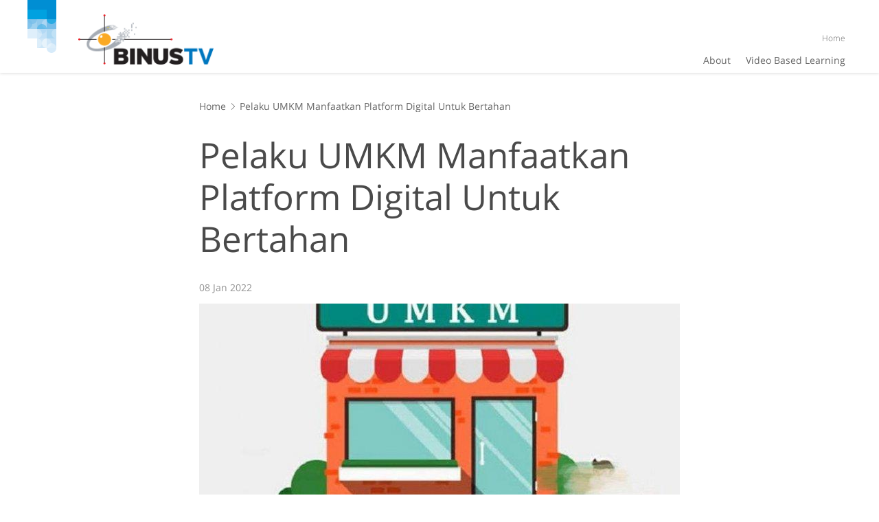

--- FILE ---
content_type: text/html; charset=UTF-8
request_url: https://www.binus.tv/virtual-lab/post/pelaku-umkm-manfaatkan-platform-digital-untuk-bertahan/
body_size: 76013
content:
<!DOCTYPE html>
<html>
	<head>
                        <meta name="viewport" content="width=device-width, initial-scale=1"/>
            <meta http-equiv="Content-Type" content="text/html;charset=utf-8" />
            <link rel="Shortcut Icon" href="https://www.binus.tv/wp-content/themes/microsite-2018-11-core/images/static/favicon.ico" type="image/x-icon" />
            <title>Pelaku UMKM  Manfaatkan Platform Digital Untuk Bertahan | Virtual Lab</title>

                    <script type='text/javascript' async>
                    /* <![CDATA[ */
                    var binus = {"wp_ajax":"https:\/\/www.binus.tv\/wp-admin\/admin-ajax.php?mbuilder_ajax=111199","wp_nonce":"3bb5348f8f","wp_is_mobile":false,"wp_rest_nonce":"a9168476ac","endpoint":"https:\/\/www.binus.tv\/virtual-lab\/wp-json\/binus\/v1","home_url":"https:\/\/www.binus.tv\/virtual-lab","theme_url":"https:\/\/www.binus.tv\/wp-content\/themes\/microsite-2021-55-virtual-lab","parent_url":"https:\/\/www.binus.tv\/wp-content\/themes\/microsite-2018-11-core","media_breakpoints":{"screen-xs":480,"screen-sm":780,"screen-md":1024,"screen-lg":1200},"viewcore":{"path":"https:\/\/www.binus.tv\/wp-content\/themes\/binus-2017-core"},"grunticon_svg":"https:\/\/www.binus.tv\/wp-content\/themes\/microsite-2018-11-core\/compiled\/microsite-2021-55-virtual-lab\/svg\/mbuilder-page\/post\/post\/icons.data.svg.css","grunticon_png":"https:\/\/www.binus.tv\/wp-content\/themes\/microsite-2018-11-core\/compiled\/microsite-2021-55-virtual-lab\/svg\/mbuilder-page\/post\/post\/icons.data.png.css","grunticon_fallback":"https:\/\/www.binus.tv\/wp-content\/themes\/microsite-2018-11-core\/compiled\/microsite-2021-55-virtual-lab\/svg\/mbuilder-page\/post\/post\/icons.fallback.css"}
                    /* ]]> */
                    </script><style>html,body,div,span,applet,object,iframe,h1,h2,h3,h4,h5,h6,p,blockquote,pre,a,abbr,acronym,address,big,cite,code,del,dfn,em,img,ins,kbd,q,s,samp,small,strike,strong,sub,sup,tt,var,b,u,i,center,dl,dt,dd,ol,ul,li,fieldset,form,label,legend,table,caption,tbody,tfoot,thead,tr,th,td,article,aside,canvas,details,embed,figure,figcaption,footer,header,hgroup,menu,nav,output,ruby,section,summary,time,mark,audio,video{margin:0;padding:0;border:0;font:inherit;font-size:100%;vertical-align:baseline}html{line-height:1}ol,ul{list-style:none}table{border-collapse:collapse;border-spacing:0}caption,th,td{text-align:left;font-weight:normal;vertical-align:middle}q,blockquote{quotes:none}q:before,q:after,blockquote:before,blockquote:after{content:"";content:none}a img{border:0}article,aside,details,figcaption,figure,footer,header,hgroup,main,menu,nav,section,summary{display:block}*{-webkit-box-sizing:border-box;-moz-box-sizing:border-box;box-sizing:border-box}*:before,*:after{-webkit-box-sizing:border-box;-moz-box-sizing:border-box;box-sizing:border-box}html{font-size:10px;-webkit-tap-highlight-color:rgba(0,0,0,0)}body{font-family:"Open Sans",Helvetica,Arial,sans-serif;font-size:14px;line-height:1.5;color:#666;background-color:#fff}input,button,select,textarea{font-family:inherit;font-size:inherit;line-height:inherit}a{color:#34aee2;text-decoration:none}a:hover,a:focus{color:#34aee2;text-decoration:none}a:focus{outline:5px auto -webkit-focus-ring-color;outline-offset:-2px}figure{margin:0}img{vertical-align:middle}.img-responsive{display:block;max-width:100%;height:auto}.img-rounded{border-radius:0}.img-thumbnail{padding:4px;line-height:1.5;background-color:#fff;border:1px solid #ddd;border-radius:0;-webkit-transition:all .2s ease-in-out;-o-transition:all .2s ease-in-out;transition:all .2s ease-in-out;display:inline-block;max-width:100%;height:auto}.img-circle{border-radius:50%}hr{margin-top:21px;margin-bottom:21px;border:0;border-top:1px solid #e5e5e5}.sr-only{position:absolute;width:1px;height:1px;padding:0;margin:-1px;overflow:hidden;clip:rect(0,0,0,0);border:0}.sr-only-focusable:active,.sr-only-focusable:focus{position:static;width:auto;height:auto;margin:0;overflow:visible;clip:auto}[role="button"]{cursor:pointer}.container{padding-right:0;padding-left:0;margin-right:auto;margin-left:auto}.container:before,.container:after{display:table;content:" "}.container:after{clear:both}@media(min-width:480px){.container{width:100%}}@media(min-width:780px){.container{width:100%}}@media(min-width:1200px){.container{width:1200px}}.container-fluid{padding-right:0;padding-left:0;margin-right:auto;margin-left:auto}.container-fluid:before,.container-fluid:after{display:table;content:" "}.container-fluid:after{clear:both}.row{margin-right:0;margin-left:0}.row:before,.row:after{display:table;content:" "}.row:after{clear:both}.row-no-gutters{margin-right:0;margin-left:0}.row-no-gutters [class*="col-"]{padding-right:0;padding-left:0}.col-xs-1,.col-sm-1,.col-md-1,.col-lg-1,.col-xs-2,.col-sm-2,.col-md-2,.col-lg-2,.col-xs-3,.col-sm-3,.col-md-3,.col-lg-3,.col-xs-4,.col-sm-4,.col-md-4,.col-lg-4,.col-xs-5,.col-sm-5,.col-md-5,.col-lg-5,.col-xs-6,.col-sm-6,.col-md-6,.col-lg-6,.col-xs-7,.col-sm-7,.col-md-7,.col-lg-7,.col-xs-8,.col-sm-8,.col-md-8,.col-lg-8,.col-xs-9,.col-sm-9,.col-md-9,.col-lg-9,.col-xs-10,.col-sm-10,.col-md-10,.col-lg-10,.col-xs-11,.col-sm-11,.col-md-11,.col-lg-11,.col-xs-12,.col-sm-12,.col-md-12,.col-lg-12{position:relative;min-height:1px;padding-right:0;padding-left:0}.col-xs-1,.col-xs-2,.col-xs-3,.col-xs-4,.col-xs-5,.col-xs-6,.col-xs-7,.col-xs-8,.col-xs-9,.col-xs-10,.col-xs-11,.col-xs-12{float:left}.col-xs-1{width:8.33333%}.col-xs-2{width:16.66667%}.col-xs-3{width:25%}.col-xs-4{width:33.33333%}.col-xs-5{width:41.66667%}.col-xs-6{width:50%}.col-xs-7{width:58.33333%}.col-xs-8{width:66.66667%}.col-xs-9{width:75%}.col-xs-10{width:83.33333%}.col-xs-11{width:91.66667%}.col-xs-12{width:100%}.col-xs-pull-0{right:auto}.col-xs-pull-1{right:8.33333%}.col-xs-pull-2{right:16.66667%}.col-xs-pull-3{right:25%}.col-xs-pull-4{right:33.33333%}.col-xs-pull-5{right:41.66667%}.col-xs-pull-6{right:50%}.col-xs-pull-7{right:58.33333%}.col-xs-pull-8{right:66.66667%}.col-xs-pull-9{right:75%}.col-xs-pull-10{right:83.33333%}.col-xs-pull-11{right:91.66667%}.col-xs-pull-12{right:100%}.col-xs-push-0{left:auto}.col-xs-push-1{left:8.33333%}.col-xs-push-2{left:16.66667%}.col-xs-push-3{left:25%}.col-xs-push-4{left:33.33333%}.col-xs-push-5{left:41.66667%}.col-xs-push-6{left:50%}.col-xs-push-7{left:58.33333%}.col-xs-push-8{left:66.66667%}.col-xs-push-9{left:75%}.col-xs-push-10{left:83.33333%}.col-xs-push-11{left:91.66667%}.col-xs-push-12{left:100%}.col-xs-offset-0{margin-left:0}.col-xs-offset-1{margin-left:8.33333%}.col-xs-offset-2{margin-left:16.66667%}.col-xs-offset-3{margin-left:25%}.col-xs-offset-4{margin-left:33.33333%}.col-xs-offset-5{margin-left:41.66667%}.col-xs-offset-6{margin-left:50%}.col-xs-offset-7{margin-left:58.33333%}.col-xs-offset-8{margin-left:66.66667%}.col-xs-offset-9{margin-left:75%}.col-xs-offset-10{margin-left:83.33333%}.col-xs-offset-11{margin-left:91.66667%}.col-xs-offset-12{margin-left:100%}@media(min-width:480px){.col-sm-1,.col-sm-2,.col-sm-3,.col-sm-4,.col-sm-5,.col-sm-6,.col-sm-7,.col-sm-8,.col-sm-9,.col-sm-10,.col-sm-11,.col-sm-12{float:left}.col-sm-1{width:8.33333%}.col-sm-2{width:16.66667%}.col-sm-3{width:25%}.col-sm-4{width:33.33333%}.col-sm-5{width:41.66667%}.col-sm-6{width:50%}.col-sm-7{width:58.33333%}.col-sm-8{width:66.66667%}.col-sm-9{width:75%}.col-sm-10{width:83.33333%}.col-sm-11{width:91.66667%}.col-sm-12{width:100%}.col-sm-pull-0{right:auto}.col-sm-pull-1{right:8.33333%}.col-sm-pull-2{right:16.66667%}.col-sm-pull-3{right:25%}.col-sm-pull-4{right:33.33333%}.col-sm-pull-5{right:41.66667%}.col-sm-pull-6{right:50%}.col-sm-pull-7{right:58.33333%}.col-sm-pull-8{right:66.66667%}.col-sm-pull-9{right:75%}.col-sm-pull-10{right:83.33333%}.col-sm-pull-11{right:91.66667%}.col-sm-pull-12{right:100%}.col-sm-push-0{left:auto}.col-sm-push-1{left:8.33333%}.col-sm-push-2{left:16.66667%}.col-sm-push-3{left:25%}.col-sm-push-4{left:33.33333%}.col-sm-push-5{left:41.66667%}.col-sm-push-6{left:50%}.col-sm-push-7{left:58.33333%}.col-sm-push-8{left:66.66667%}.col-sm-push-9{left:75%}.col-sm-push-10{left:83.33333%}.col-sm-push-11{left:91.66667%}.col-sm-push-12{left:100%}.col-sm-offset-0{margin-left:0}.col-sm-offset-1{margin-left:8.33333%}.col-sm-offset-2{margin-left:16.66667%}.col-sm-offset-3{margin-left:25%}.col-sm-offset-4{margin-left:33.33333%}.col-sm-offset-5{margin-left:41.66667%}.col-sm-offset-6{margin-left:50%}.col-sm-offset-7{margin-left:58.33333%}.col-sm-offset-8{margin-left:66.66667%}.col-sm-offset-9{margin-left:75%}.col-sm-offset-10{margin-left:83.33333%}.col-sm-offset-11{margin-left:91.66667%}.col-sm-offset-12{margin-left:100%}}@media(min-width:780px){.col-md-1,.col-md-2,.col-md-3,.col-md-4,.col-md-5,.col-md-6,.col-md-7,.col-md-8,.col-md-9,.col-md-10,.col-md-11,.col-md-12{float:left}.col-md-1{width:8.33333%}.col-md-2{width:16.66667%}.col-md-3{width:25%}.col-md-4{width:33.33333%}.col-md-5{width:41.66667%}.col-md-6{width:50%}.col-md-7{width:58.33333%}.col-md-8{width:66.66667%}.col-md-9{width:75%}.col-md-10{width:83.33333%}.col-md-11{width:91.66667%}.col-md-12{width:100%}.col-md-pull-0{right:auto}.col-md-pull-1{right:8.33333%}.col-md-pull-2{right:16.66667%}.col-md-pull-3{right:25%}.col-md-pull-4{right:33.33333%}.col-md-pull-5{right:41.66667%}.col-md-pull-6{right:50%}.col-md-pull-7{right:58.33333%}.col-md-pull-8{right:66.66667%}.col-md-pull-9{right:75%}.col-md-pull-10{right:83.33333%}.col-md-pull-11{right:91.66667%}.col-md-pull-12{right:100%}.col-md-push-0{left:auto}.col-md-push-1{left:8.33333%}.col-md-push-2{left:16.66667%}.col-md-push-3{left:25%}.col-md-push-4{left:33.33333%}.col-md-push-5{left:41.66667%}.col-md-push-6{left:50%}.col-md-push-7{left:58.33333%}.col-md-push-8{left:66.66667%}.col-md-push-9{left:75%}.col-md-push-10{left:83.33333%}.col-md-push-11{left:91.66667%}.col-md-push-12{left:100%}.col-md-offset-0{margin-left:0}.col-md-offset-1{margin-left:8.33333%}.col-md-offset-2{margin-left:16.66667%}.col-md-offset-3{margin-left:25%}.col-md-offset-4{margin-left:33.33333%}.col-md-offset-5{margin-left:41.66667%}.col-md-offset-6{margin-left:50%}.col-md-offset-7{margin-left:58.33333%}.col-md-offset-8{margin-left:66.66667%}.col-md-offset-9{margin-left:75%}.col-md-offset-10{margin-left:83.33333%}.col-md-offset-11{margin-left:91.66667%}.col-md-offset-12{margin-left:100%}}@media(min-width:1200px){.col-lg-1,.col-lg-2,.col-lg-3,.col-lg-4,.col-lg-5,.col-lg-6,.col-lg-7,.col-lg-8,.col-lg-9,.col-lg-10,.col-lg-11,.col-lg-12{float:left}.col-lg-1{width:8.33333%}.col-lg-2{width:16.66667%}.col-lg-3{width:25%}.col-lg-4{width:33.33333%}.col-lg-5{width:41.66667%}.col-lg-6{width:50%}.col-lg-7{width:58.33333%}.col-lg-8{width:66.66667%}.col-lg-9{width:75%}.col-lg-10{width:83.33333%}.col-lg-11{width:91.66667%}.col-lg-12{width:100%}.col-lg-pull-0{right:auto}.col-lg-pull-1{right:8.33333%}.col-lg-pull-2{right:16.66667%}.col-lg-pull-3{right:25%}.col-lg-pull-4{right:33.33333%}.col-lg-pull-5{right:41.66667%}.col-lg-pull-6{right:50%}.col-lg-pull-7{right:58.33333%}.col-lg-pull-8{right:66.66667%}.col-lg-pull-9{right:75%}.col-lg-pull-10{right:83.33333%}.col-lg-pull-11{right:91.66667%}.col-lg-pull-12{right:100%}.col-lg-push-0{left:auto}.col-lg-push-1{left:8.33333%}.col-lg-push-2{left:16.66667%}.col-lg-push-3{left:25%}.col-lg-push-4{left:33.33333%}.col-lg-push-5{left:41.66667%}.col-lg-push-6{left:50%}.col-lg-push-7{left:58.33333%}.col-lg-push-8{left:66.66667%}.col-lg-push-9{left:75%}.col-lg-push-10{left:83.33333%}.col-lg-push-11{left:91.66667%}.col-lg-push-12{left:100%}.col-lg-offset-0{margin-left:0}.col-lg-offset-1{margin-left:8.33333%}.col-lg-offset-2{margin-left:16.66667%}.col-lg-offset-3{margin-left:25%}.col-lg-offset-4{margin-left:33.33333%}.col-lg-offset-5{margin-left:41.66667%}.col-lg-offset-6{margin-left:50%}.col-lg-offset-7{margin-left:58.33333%}.col-lg-offset-8{margin-left:66.66667%}.col-lg-offset-9{margin-left:75%}.col-lg-offset-10{margin-left:83.33333%}.col-lg-offset-11{margin-left:91.66667%}.col-lg-offset-12{margin-left:100%}}.clearfix:before,.clearfix:after{display:table;content:" "}.clearfix:after{clear:both}.center-block{display:block;margin-right:auto;margin-left:auto}.pull-right{float:right !important}.pull-left{float:left !important}.hide{display:none !important}.show{display:block !important}.invisible{visibility:hidden}.text-hide{font:0/0 a;color:transparent;text-shadow:none;background-color:transparent;border:0}.hidden{display:none !important}.affix{position:fixed}html{font-size:14px}@media(min-width:1200px){html{font-size:16px}}a{text-decoration:none}a:hover{text-decoration:none}a:active{text-decoration:none}a:visited{text-decoration:none}a:focus{text-decoration:none;outline:0}*:focus{outline:0}abbr[title]{text-decoration:none}ul,ol{margin-top:0;margin-bottom:0}p{margin-bottom:0}.svg{max-width:100%;max-height:100%;display:inline-block;background-repeat:no-repeat}.svg svg{display:block;max-width:100%;max-height:100%}.brand-background{background:#34aee2}.brand-color{color:#34aee2}.brand-border{border-color:#34aee2}.meta-text{font-size:12px;line-height:1em;color:#919191;display:block}.meta-text.multi-line{line-height:1.5em}.the-640{width:640px;max-width:100%;margin-left:auto;margin-right:auto}.error-message{color:#ee3430;font-size:12px;font-weight:600}.empty-data{text-transform:uppercase;font-size:14px;line-height:16px;color:#666;font-weight:600;text-align:center}.empty-data.height{padding:50px 0;max-height:100%}body{font-size:14px}@media(min-width:0){body{font-size:14px}}@media(min-width:1200px){body{font-size:16px}}.element-block{width:100%;max-width:420px;margin-top:0;margin-left:auto;margin-right:auto}@media(min-width:780px){.element-block{max-width:none;margin-left:0;margin-right:0}}.table-layout{display:table;table-layout:auto;width:100%}.table-layout.fixed{table-layout:fixed}.table-layout.full-height{height:100%}.table-layout .table-cell{display:table-cell;vertical-align:top}.table-layout .table-cell.auto-width{width:1%;white-space:nowrap}.table-layout .table-cell.valign-middle{vertical-align:middle}.table-layout .table-cell.valign-bottom{vertical-align:bottom}.table-layout .table-row{display:table-row}@media(min-width:480px){.equal-column.-sm{display:flex;flex-wrap:wrap}.equal-column.-sm>.equal-item{float:none}}@media(min-width:780px){.equal-column.-md{display:flex;flex-wrap:wrap}.equal-column.-md>.equal-item{float:none}}@media(min-width:1200px){.equal-column.-lg{display:flex;flex-wrap:wrap}.equal-column.-lg>.equal-item{float:none}}.focus-area{width:640px;max-width:100%;margin-left:auto;margin-right:auto}@media(min-width:480px) and (max-width:779.98px){.col-sm-mobile-width{max-width:480px;width:100%}}.box-25{width:25px;height:25px}.box-50{width:50px;height:50px}.box-100{width:100px;height:100px}.box-120{width:120px;height:120px}.box-150{width:150px;height:150px}.box-200{width:200px;height:200px}.width-640{max-width:640px}.width-700{max-width:700px}.mhp-container{border-top:solid 1px #c9c9c9}.overlay-layout{display:block;position:absolute;top:0;left:0;right:0;bottom:0;z-index:1;width:100%;height:100%;overflow:auto}.overlay-layout.-remove-scroll{overflow:hidden}.deffer-delay.load-image,.deffer.load-image{background-size:16px 11px !important;background-position:center !important;background-repeat:no-repeat !important;background-attachment:initial !important;background-attachment:initial !important}.deffer-delay.broken-image,.deffer.broken-image{background-size:16px 11px !important;background-position:center !important;background-repeat:no-repeat !important;background-attachment:initial !important;background-attachment:initial !important}img.deffer-delay.load-image{width:auto !important}img.deffer.load-image{width:auto !important}.image-box{overflow:hidden;position:relative;display:block;background:#f9f9f9}.image-box.brand-background{background:#34aee2}.image-box.guard-height>img{max-height:100%;max-width:none;width:auto}.image-box.guard-height>picture img{max-height:100%;max-width:none;width:auto}.image-box.guard-height>.img{max-height:100%;max-width:none;width:auto}.image-box.boxed>img{max-height:100%;max-width:100%;height:auto;width:auto}.image-box.boxed>picture img{max-height:100%;max-width:100%;height:auto;width:auto}.image-box.boxed>.img{max-height:100%;max-width:100%;height:auto;width:auto}.image-box:before{display:block;content:" ";padding-top:44.58333%}.image-box.square:before{padding-top:100%}.image-box>img{position:absolute;display:block;left:50%;top:50%;-webkit-transform:translate(-50%,-50%);-ms-transform:translate(-50%,-50%);-o-transform:translate(-50%,-50%);transform:translate(-50%,-50%);max-width:100%;height:auto}.image-box>.img{position:absolute;display:block;left:50%;top:50%;-webkit-transform:translate(-50%,-50%);-ms-transform:translate(-50%,-50%);-o-transform:translate(-50%,-50%);transform:translate(-50%,-50%);max-width:100%;height:auto}.image-box>picture{position:absolute;left:0;right:0;top:0;bottom:0}.image-box>picture img{position:absolute;display:block;left:50%;top:50%;-webkit-transform:translate(-50%,-50%);-ms-transform:translate(-50%,-50%);-o-transform:translate(-50%,-50%);transform:translate(-50%,-50%);max-width:100%;height:auto}.image-box .default-image-wrapper{position:absolute;left:0;right:0;top:0;bottom:0}.image-box.cover>img{width:100%;height:100%;top:0;left:0;-webkit-transform:translate(0,0);-ms-transform:translate(0,0);-o-transform:translate(0,0);transform:translate(0,0);object-fit:cover}.image-box.cover>picture img{width:100%;height:100%;top:0;left:0;-webkit-transform:translate(0,0);-ms-transform:translate(0,0);-o-transform:translate(0,0);transform:translate(0,0);object-fit:cover}.image-box.cover>.img{width:100%;height:100%;top:0;left:0;-webkit-transform:translate(0,0);-ms-transform:translate(0,0);-o-transform:translate(0,0);transform:translate(0,0);object-fit:cover}.image-box.contain>img{width:100%;height:100%;top:0;left:0;-webkit-transform:translate(0,0);-ms-transform:translate(0,0);-o-transform:translate(0,0);transform:translate(0,0);object-fit:contain}.image-box.contain>picture img{width:100%;height:100%;top:0;left:0;-webkit-transform:translate(0,0);-ms-transform:translate(0,0);-o-transform:translate(0,0);transform:translate(0,0);object-fit:contain}.image-box.contain>.img{width:100%;height:100%;top:0;left:0;-webkit-transform:translate(0,0);-ms-transform:translate(0,0);-o-transform:translate(0,0);transform:translate(0,0);object-fit:contain}.box-load .load{background:#f9f9f9}.bg-gray{background-color:#444244}.bg-gray-light{background-color:#e5e5e5}.bg-gray-lighter{background-color:#f2f2f2}.bg-black{background-color:#202020}.brand-background{background:#34aee2}.color-green{color:#11bd74 !important}.color-red{color:#ee3430 !important}.color-orange{color:#e48118 !important}.color-white{color:#fff !important}.brand-color{color:#34aee2 !important}.border-green{border-color:#11bd74}.border-red{border-color:#ee3430}.border-orange{border-color:#e48118}.border-white{border-color:#fff}.brand-border{border-color:#34aee2}.stroke-white{stroke:#fff}.fill-white{fill:#fff}.text-centering{text-align:center}.text-right{text-align:right}.text-left{text-align:left}.block-centering{margin-left:auto;margin-right:auto}body{padding-top:40px}body.menu-floating #binus-header-wrapper{position:fixed;left:0;right:0;top:40px;height:70px;line-height:70px;margin-bottom:0;border-bottom:solid 1px #c9c9c9;box-shadow:0 1px 2px #d8d8d8}body.menu-floating #binus-header-wrapper #binus-header{align-items:flex-end}body.menu-floating #binus-header-wrapper #binus-ribbon{display:none}body.menu-floating #binus-header-wrapper #web-logo-wrapper{display:none}body.menu-floating #binus-header-wrapper #binus-tagline{display:none}body.menu-floating #binus-header-wrapper #web-float-title{overflow:hidden;display:-webkit-box;text-overflow:ellipsis;-webkit-line-clamp:2;-webkit-box-orient:vertical;margin:0 0 auto 0}body.menu-floating.scrolling #header-top-navigation{top:-40px}body.menu-floating.scrolling #binus-header-wrapper{top:0}body.menu-floating.gone-down #header-top-navigation{top:-40px}body.menu-floating.gone-down #binus-header-wrapper{top:0}body.menu-floating.gone-up #header-top-navigation{top:0}body.menu-floating.gone-up #binus-header-wrapper{top:40px}body.header-top-navigation-disable{padding-top:0}body.header-top-navigation-disable.menu-floating #binus-header-wrapper{top:0}body.header-top-navigation-disable.menu-floating.scrolling #header-top-navigation{top:0}body.header-top-navigation-disable.menu-floating.scrolling #binus-header-wrapper{top:0}body.header-top-navigation-disable.menu-floating.gone-down #header-top-navigation{top:0}body.header-top-navigation-disable.menu-floating.gone-down #binus-header-wrapper{top:0}body.header-top-navigation-disable.menu-floating.gone-up #header-top-navigation{top:0}body.header-top-navigation-disable.menu-floating.gone-up #binus-header-wrapper{top:0}body.admin-bar #header-top-navigation{top:40px}body.content-only{padding-top:0}@media(max-width:779.98px){body.menu-opened #header-top-navigation{top:0 !important}body.menu-opened #binus-header-wrapper{top:40px !important}body.header-top-navigation-disable.menu-opened #binus-header-wrapper{top:0 !important}}@media(min-width:780px){body.menu-floating #binus-header-wrapper{border:0;height:74px;line-height:1em}body.menu-floating #binus-header-wrapper #binus-header{height:73px}body.menu-floating #binus-header-wrapper #web-float-title{overflow:hidden;display:-webkit-box;text-overflow:ellipsis;-webkit-line-clamp:2;-webkit-box-orient:vertical;width:30%;max-width:265px;padding:0 0 0 18px;margin:0 5px 0 0;line-height:1.2em;height:40px;line-height:40px;background:#fff;overflow:hidden;display:-webkit-box;text-overflow:ellipsis;-webkit-line-clamp:1;-webkit-box-orient:vertical}body.menu-floating #binus-header-wrapper #binus-tagline{display:block;width:100%;position:static;margin:0;padding:0;text-align:left}body.menu-floating #binus-header-wrapper #binus-ribbon{display:none;position:absolute;left:0;top:0;z-index:1031}body.menu-floating #binus-header-wrapper #web-logo-wrapper{display:none}body.admin-bar #header-top-navigation{top:32px}}body.fancybox-active.menu-floating.gone-up .fullpop.fancybox-is-open{top:110px}body.fancybox-active.menu-floating .fullpop.fancybox-is-open{top:70px}body.fancybox-active.menu-floating.header-top-navigation-disable.gone-up .fullpop.fancybox-is-open{top:70px}body.fancybox-active.menu-floating.header-top-navigation-disable .fullpop.fancybox-is-open{top:70px}body.fancybox-active .fullpop.fancybox-is-open{top:151px}body.fancybox-active.header-top-navigation-disable .fullpop.fancybox-is-open{top:111px}@media(min-width:780px){body.fancybox-active.menu-floating.gone-up .fullpop.fancybox-is-open{top:114px}body.fancybox-active.menu-floating .fullpop.fancybox-is-open{top:74px}body.fancybox-active.menu-floating.header-top-navigation-disable.gone-up .fullpop.fancybox-is-open{top:74px}body.fancybox-active.menu-floating.header-top-navigation-disable .fullpop.fancybox-is-open{top:74px}body.fancybox-active .fullpop.fancybox-is-open{top:146px}body.fancybox-active.header-top-navigation-disable .fullpop.fancybox-is-open{top:106px}}#binus-anniversary-logo{width:30px;position:absolute;right:5px;top:10px;background:#fff;display:block !important}#binus-campus-location{height:30px;position:relative;padding-left:65px;padding-right:35px;margin:0 auto;background:#e5e5e5;text-transform:uppercase;position:absolute;right:5px;top:10px}#binus-campus-location:after{content:" ";display:block;position:absolute;right:30px;top:0;background:#fff;width:35px;bottom:0}#binus-campus-location .the-label{font-weight:800;font-size:14px;display:block;position:absolute;top:0;left:0;width:85px;height:30px;padding:10px 0;line-height:10px;background:#fff}#binus-campus-location #the-campuses{overflow:hidden;*zoom:1;position:relative;z-index:2;margin:0}#binus-campus-location #the-campuses .the-campus{font-size:10px;float:left;height:30px;color:#666;border:solid 1px transparent;padding:10px 0;background:#e5e5e5}#binus-campus-location #the-campuses .the-campus.active{background:#e48118;color:#fff}#binus-campus-location #the-campuses .the-campus:last-child{border-radius:0 20px 20px 0}#binus-campus-location #the-campuses .the-campus:last-child a{border-right:0}#binus-campus-location #the-campuses .the-campus:first-child{border-radius:20px}#binus-campus-location #the-campuses .the-campus:first-child a{border-right:0}#binus-campus-location #the-campuses .the-campus a{color:inherit;display:block;border-right:solid 1px #c9c9c9;line-height:10px;height:10px;width:110px;text-align:center}@media(min-width:780px){#binus-campus-location{display:block !important}}#campus-location-mobile{display:none}#campus-location-mobile .the-campus a{color:#666;padding:12px 0 12px 16px;display:block;font-size:16px;line-height:1em}@media(max-width:779.98px){#campus-location-mobile{display:block !important}}body.menu-floating #binus-campus-location{display:none !important}body.menu-floating #binus-anniversary-logo{display:none !important}#header-top-navigation #web-search-button{overflow:hidden;width:42px;-webkit-transition:width .3s;-moz-transition:width .3s;-o-transition:width .3s;transition:width .3s}#header-top-navigation #web-search-button .the-form{padding:5px 0}#header-top-navigation #web-search-button .the-close-search{position:absolute;right:0;top:0;bottom:0;display:block;width:30px;line-height:30px;display:none;cursor:pointer;text-align:center}#header-top-navigation #web-search-button .the-close-search:hover svg path{fill:#e48118}#header-top-navigation #web-search-button .the-close-search .svg{width:12px;height:12px}#header-top-navigation #web-search-button .the-close-search .svg path{fill:#333}#header-top-navigation #web-search-button .the-field{height:30px;width:100%;border:0;font-size:12px;padding:0 10px;padding-right:35px}#header-top-navigation #web-search-button .the-submit{height:1px;width:1px;visibility:hidden;border:0;background:0;position:absolute;right:0;bottom:0}#header-top-navigation #web-search-button.open{width:200px;padding:0}#header-top-navigation #web-search-button.open .menu-link{display:none}#header-top-navigation #web-search-button.open .the-close-search{display:block}#header-top-navigation #web-search-button .gsc-search-box{margin:0}#header-top-navigation #web-search-button .gsc-search-box .gsc-input{padding-right:0;font-size:12px}#header-top-navigation #web-search-button .gsc-search-box .gsc-input::-webkit-input-placeholder{font-size:13px;color:#5e5e5e}#header-top-navigation #web-search-button .gsc-search-box .gsc-input::-moz-placeholder{font-size:13px;color:#5e5e5e}#header-top-navigation #web-search-button .gsc-search-box .gsc-input-box{padding-right:5px}#header-top-navigation #web-search-button .gsc-search-box .gsib_b{display:none}#header-top-navigation #web-search-button .gsc-search-box .gsc-search-button{display:none}#header-top-navigation #web-search-button .gsc-search-box .gsc-clear-button{display:none}body .gsc-completion-container{font-family:"Open Sans";font-size:14px}body .gsc-completion-container tr:last-child .gssb_a{border-top:0}body .gsc-completion-container .gssb_a{border-top:solid 1px #c9c9c9;margin:0 9px;cursor:pointer}body .gsc-completion-container .gsq_a{padding:5px}@media(max-width:1199.98px){body.gone-down .gssb_c{display:none}body .gssb_c{top:40px !important;right:0 !important;left:auto !important;position:fixed !important;width:320px !important}}#header-top-navigation{background:#333;height:40px;color:#fff;text-align:right;position:fixed;z-index:1031;top:0;left:0;right:0;-webkit-transition:top .3s;-moz-transition:top .3s;-o-transition:top .3s;transition:top .3s}#header-top-navigation ul{margin:0}#header-top-navigation .top-navigation-part{float:right;display:none}#header-top-navigation #web-action{display:block}#header-top-navigation .svgcon-search svg path{fill:#fff}#header-top-navigation .menu-item{height:40px;vertical-align:middle;display:inline-block;position:relative;padding:0 12px}#header-top-navigation .menu-item.has-child{padding-right:24px}#header-top-navigation .menu-item.expand .menu-link{border-color:#e48118}#header-top-navigation .menu-item.expand .sub-menu{display:block}#header-top-navigation .menu-item .menu-link{padding:0;display:block;font-size:12px;color:inherit;line-height:40px;height:40px;border-bottom:solid 5px #333}#header-top-navigation .menu-item .child-arrow{position:absolute;top:0;right:0;width:24px;display:block;line-height:45px;height:40px;text-align:center}#header-top-navigation .menu-item .child-arrow:hover:before{border-top-color:#e48118}#header-top-navigation .menu-item .child-arrow:before{content:" ";display:inline-block;width:4px;height:4px;border:solid 4px transparent;border-top-color:#fff;margin:0 auto}#header-top-navigation .menu-item .svg{display:inline-block;height:16px;width:16px;vertical-align:text-bottom;margin-right:2px}#header-top-navigation .sub-menu{display:none;position:absolute;left:13px;top:100%;background:#4d4d4d;width:auto}#header-top-navigation .sub-menu .menu-item{display:block;min-width:150px;padding:0;height:auto}#header-top-navigation .sub-menu .menu-item .menu-link{line-height:1.3em;text-align:left;padding:8px;height:auto;border:0}@media(min-width:780px){#header-top-navigation .top-navigation-part{display:block}}#binus-header-wrapper{position:static;top:0;z-index:1030;background:#fff;box-shadow:0 0 5px 0 rgba(0,0,0,0.2);-webkit-transition:top .3s;-moz-transition:top .3s;-o-transition:top .3s;transition:top .3s;height:111px}#binus-header-wrapper #binus-header{position:relative;padding:0 15px;display:flex;height:93px;align-items:baseline}#binus-header-wrapper #binus-ribbon{position:relative;float:left}#binus-header-wrapper #binus-ribbon .the-ribbon{width:53px;height:93px}#binus-header-wrapper #web-logo-wrapper{padding:21px 0 0 0;max-width:100%;max-height:100%;float:left}#binus-header-wrapper #web-logo-wrapper #web-logo{display:block}#binus-header-wrapper #web-logo-wrapper #web-logo img{display:block;height:73px;max-width:210px}#binus-header-wrapper #web-float-title{display:none;color:#34aee2;font-size:14px;line-height:18px;padding:18px 40px 0 10px;text-transform:uppercase;font-weight:800;width:300px}@media(min-width:480px){#binus-header-wrapper #web-logo-wrapper #web-logo img{max-width:none}}@media(min-width:780px){#binus-header-wrapper{position:relative;height:106px}#binus-header-wrapper #binus-header{padding-left:0;padding-right:0}#binus-header-wrapper #web-logo-wrapper{max-width:none;height:auto;padding-left:21px}}body.menu-floating #binus-header-wrapper #web-top-menu{position:static}body.menu-floating #binus-header-wrapper #web-top-menu #web-mobile-toggle{position:absolute;right:10px;top:28px}body.menu-floating.menu-opened #binus-header-wrapper #web-top-menu #web-mobile-toggle{top:15px !important}body.menu-opened{overflow:hidden}body.menu-opened #binus-header-wrapper #web-top-menu #web-mobile-toggle{top:55px !important}body.header-top-navigation-disable.menu-opened #binus-header-wrapper #web-top-menu #web-mobile-toggle{top:15px !important}body.header-top-navigation-disable #web-top-menu .the-web-menu{top:0}@media(min-width:480px){body.menu-opened{overflow:unset}}@media(min-width:780px){body.menu-floating.gone-down #web-top-menu .the-web-menu.expand,body.menu-floating.scrolling #web-top-menu .the-web-menu.expand{top:0 !important}}#web-top-menu #web-mobile-toggle{position:absolute;right:8px;bottom:0}#web-top-menu ul{margin:0}#web-top-menu .menu{overflow:auto}#web-top-menu .the-web-menu{position:fixed;right:-105%;left:auto;width:100%;top:41px;bottom:0;z-index:1032;background:#f6f6f6;-webkit-transition:right .3s;-moz-transition:right .3s;-o-transition:right .3s;transition:right .3s;-webkit-transition:top .3s;-moz-transition:top .3s;-o-transition:top .3s;transition:top .3s;box-shadow:1px 1px 10px #333;padding-top:43px;display:none;overflow:auto}#web-top-menu .the-web-menu.real{display:block;padding-bottom:200px}#web-top-menu .the-web-menu.real .sub-menu{padding-bottom:200px}#web-top-menu .the-web-menu.expand{right:0}#web-top-menu .the-web-menu.child-expanded{overflow:unset}#web-top-menu .the-web-menu .parent-pointer{width:40px;height:40px;line-height:40px;display:block;text-align:center;color:#7c7c7c;cursor:pointer;position:relative}#web-top-menu .the-web-menu .parent-pointer:before{content:" ";height:20px;width:20px;border:solid 10px transparent;border-left-color:#7c7c7c;display:block;position:absolute;top:10px;left:15px}#web-top-menu .the-web-menu .parent-pointer:after{content:" ";height:20px;width:20px;border:solid 10px transparent;border-left-color:#f6f6f6;display:block;position:absolute;top:10px;left:14px}#web-top-menu .the-web-menu .menu-item .wrapper-menu{position:relative;padding-right:44px;display:block}#web-top-menu .the-web-menu .menu-item .menu-link{display:block;width:100%;padding:12px 0 12px 16px;color:#4d4d4d;font-size:16px;line-height:20px;text-decoration:none !important;font-weight:400;color:#4d4d4d}#web-top-menu .the-web-menu .menu-item .menu-link>.svg{height:14px;width:14px;display:inline-block;vertical-align:middle}#web-top-menu .the-web-menu .menu-item .parent-pointer{position:absolute;right:0;top:0}#web-top-menu .the-web-menu .sub-menu{position:relative;background:#f6f6f6;display:none;height:100%;z-index:1030}#web-top-menu .the-web-menu .sub-menu .menu-item .menu-link{font-weight:600}#web-top-menu .the-web-menu .menu-item.expand{position:absolute;left:0;right:0;bottom:0;top:0;overflow:auto;padding-top:43px;z-index:1030}#web-top-menu .the-web-menu .menu-item.expand>.sub-menu{display:block;overflow:auto}#web-top-menu .the-web-menu .menu-item.expand>.wrapper-menu{position:absolute;left:0;right:0;top:0;padding:0 0 0 40px;background:#fff}#web-top-menu .the-web-menu .menu-item.expand>.wrapper-menu:before{content:" ";display:block;position:absolute;left:0;right:0;border-bottom:solid 1px #e6e6e6;bottom:1px}#web-top-menu .the-web-menu .menu-item.expand>.wrapper-menu .menu-link{padding:0;font-weight:800;height:43px;line-height:43px;overflow:hidden;display:-webkit-box;text-overflow:ellipsis;-webkit-line-clamp:1;-webkit-box-orient:vertical}#web-top-menu .the-web-menu .menu-item.expand>.wrapper-menu .parent-pointer{left:0;right:auto;line-height:43px;-webkit-transform:scale(-1,-1);-moz-transform:scale(-1,-1);-ms-transform:scale(-1,-1);-o-transform:scale(-1,-1);transform:scale(-1,-1)}#web-top-menu .the-web-menu .menu-item.expand>.wrapper-menu .parent-pointer:after{border-left-color:#fff}#web-top-menu.expand #web-mobile-toggle{position:fixed;right:2px;top:15px;color:#7c7c7c}#web-top-menu.expand #web-mobile-toggle .the-cross{display:block}#web-top-menu.expand #web-mobile-toggle .the-burger{display:none}#web-top-menu.expand #top-site-menu{right:0}#web-top-menu #web-mobile-toggle{width:24px;height:16px;text-align:center;line-height:16px;display:block;color:#333;margin:0 0 0 auto;z-index:1033;-webkit-transition:position .3s;-moz-transition:position .3s;-o-transition:position .3s;transition:position .3s}#web-top-menu #web-mobile-toggle .the-cross{display:none}#web-top-menu .the-menu-close{width:24px;height:16px;text-align:center;line-height:16px;display:block;position:absolute;top:12px;right:6px;color:#333;cursor:pointer}#web-top-menu #more-menu-toggler{display:none}#web-top-menu #more-menu-toggler .more-menu-burger{width:18px;height:12px}#web-top-menu #small-top-navigation{border-top:solid 1px #e6e6e6}#web-top-menu #small-top-navigation .parent-pointer{display:none}#web-top-menu #small-top-navigation .menu-item .menu-link{font-weight:400}#web-top-menu #top-site-menu{position:fixed;bottom:0;background:#333;right:-105%;width:100%;height:200px;z-index:1030;color:#fff;-webkit-transition:right .3s;-moz-transition:right .3s;-o-transition:right .3s;transition:right .3s;overflow:auto}#web-top-menu #top-site-menu .menu-item.has-child>.menu-link .parent-pointer{display:block}#web-top-menu #top-site-menu .menu-item.expand>.menu-link{position:absolute;top:0;left:0;right:0;background:#333;padding-right:16px;padding-left:40px}#web-top-menu #top-site-menu .menu-item.expand>.menu-link .parent-pointer{left:0;-webkit-transform:scale(-1,-1);-moz-transform:scale(-1,-1);-ms-transform:scale(-1,-1);-o-transform:scale(-1,-1);transform:scale(-1,-1);line-height:43px}#web-top-menu #top-site-menu .menu-item .menu-link{font-weight:400;color:inherit;font-size:14px;position:relative}#web-top-menu #top-site-menu .parent-pointer{display:none;color:inherit}#web-top-menu #top-site-menu .sub-menu{padding-bottom:0;background:#404040}@media(min-width:480px){#web-top-menu .the-web-menu{width:320px}#web-top-menu #top-site-menu{width:320px}}@media(min-width:780px){#web-top-menu{height:auto;position:static;margin:0 0 0 auto;width:100%}#web-top-menu .menu-top-navigation-container{height:32px}#web-top-menu .menu-top-navigation-container .menu{height:32px;overflow:hidden}#web-top-menu .the-web-menu{display:block}#web-top-menu .the-web-menu.real{position:relative;left:auto;right:auto;top:auto;bottom:auto;background:0;width:100%;box-shadow:0 0 0 #fff;padding-top:0;text-align:right;padding-bottom:0;overflow:unset;display:block}#web-top-menu .the-web-menu.real.accomodate-more{padding-right:84px}#web-top-menu .the-web-menu.real.main-menu-calculated .menu-item.main-menu-item{visibility:visible}#web-top-menu .the-web-menu.real .parent-pointer{line-height:32px !important;height:32px !important}#web-top-menu .the-web-menu.real .menu-item{display:inline-block}#web-top-menu .the-web-menu.real .menu-item .wrapper-menu{padding:0 9px}#web-top-menu .the-web-menu.real .menu-item .menu-link{height:auto;line-height:1.3em;padding:0;font-size:14px;color:#666}#web-top-menu .the-web-menu.real .menu-item a.menu-link:hover{color:#e48118 !important}#web-top-menu .the-web-menu.real .menu-item .parent-pointer{width:18px;text-align:center}#web-top-menu .the-web-menu.real .menu-item .parent-pointer:hover:before{border-top-color:#34aee2}#web-top-menu .the-web-menu.real .menu-item .parent-pointer:before{content:" ";display:inline-block;width:4px;height:4px;border:solid 4px transparent;border-top-color:#666;margin:0 auto;position:static}#web-top-menu .the-web-menu.real .menu-item .parent-pointer:after{display:none}#web-top-menu .the-web-menu.real .menu-item.main-menu-item.menu-item-has-children>.wrapper-menu{padding-right:18px !important}#web-top-menu .the-web-menu.real .menu-item.main-menu-item>.wrapper-menu{padding:0 9px !important}#web-top-menu .the-web-menu.real .menu-item.main-menu-item>.wrapper-menu .menu-link{height:32px !important;line-height:32px !important}#web-top-menu .the-web-menu.real .sub-menu{text-align:left;background:#fff;padding-bottom:0;height:auto}#web-top-menu .the-web-menu.real .sub-menu .menu-item{display:block}#web-top-menu .the-web-menu.real .sub-menu .parent-pointer{display:none}#web-top-menu .the-web-menu.real .menu-item.expand{position:static;padding-top:0;z-index:1030;overflow:unset}#web-top-menu .the-web-menu.real .menu-item.expand>.wrapper-menu{position:relative;top:auto;bottom:auto;left:auto;right:auto}#web-top-menu .the-web-menu.real .menu-item.expand>.wrapper-menu:before{display:none}#web-top-menu .the-web-menu.real .menu-item.expand>.wrapper-menu .menu-link{display:block;height:auto;overflow:unset}#web-top-menu .the-web-menu.real .menu-item.expand>.wrapper-menu .parent-pointer{right:0;left:auto}#web-top-menu .the-web-menu.real .menu-item.expand .sub-menu.menu-depth-1{position:absolute;top:33px;left:0;right:0;height:auto;overflow:visible;display:flex !important}#web-top-menu .the-web-menu.real .menu-item.expand .sub-menu{display:block}#web-top-menu .the-web-menu.real .sub-menu.menu-depth-1{padding:18px 0 0;flex-wrap:wrap;overflow:auto !important;box-shadow:0 1px 2px #c9c9c9}#web-top-menu .the-web-menu.real .sub-menu.menu-depth-1:before{position:absolute;left:0;right:0;top:0;content:" ";display:block;height:1px;box-shadow:0 1px 2px #c9c9c9}#web-top-menu .the-web-menu.real .sub-menu.menu-depth-1.vertical-submenu{width:200px;padding:0}#web-top-menu .the-web-menu.real .sub-menu.menu-depth-1.vertical-submenu .menu-item{width:100%;padding:10px 0 !important}#web-top-menu .the-web-menu.real .sub-menu.menu-depth-1.vertical-submenu .menu-item:before{display:block !important;top:0}#web-top-menu .the-web-menu.real .sub-menu.menu-depth-1.vertical-submenu .menu-item:first-child:before{display:none !important}#web-top-menu .the-web-menu.real .sub-menu.menu-depth-1.vertical-submenu .menu-item.order-1:before{display:none !important}#web-top-menu .the-web-menu.real .sub-menu.menu-depth-1.vertical-submenu .menu-item>.wrapper-menu .menu-link{font-size:14px;font-weight:600}#web-top-menu .the-web-menu.real .sub-menu.menu-depth-1>.menu-item{width:20%;padding:32px 0 22px;position:relative}#web-top-menu .the-web-menu.real .sub-menu.menu-depth-1>.menu-item:before{position:absolute;left:9px;right:9px;top:-20px;content:" ";display:block;border-top:solid 1px #c9c9c9}#web-top-menu .the-web-menu.real .sub-menu.menu-depth-1>.menu-item:after{position:absolute;right:0;top:0;bottom:0;content:" ";display:block;border-right:solid 1px #c9c9c9}#web-top-menu .the-web-menu.real .sub-menu.menu-depth-1>.menu-item.below-5{padding-top:0}#web-top-menu .the-web-menu.real .sub-menu.menu-depth-1>.menu-item>.wrapper-menu .menu-link{font-size:14px;font-weight:600;color:#34aee2}#web-top-menu .the-web-menu.real .sub-menu.menu-depth-2{margin-top:10px;margin-right:2px}#web-top-menu .the-web-menu.real .sub-menu.menu-depth-2>.menu-item{padding:0 0 5px}#web-top-menu .the-web-menu.real .sub-menu.menu-depth-2>.menu-item .menu-link{font-weight:400;position:relative;font-size:12px}#web-top-menu .the-web-menu.real .sub-menu.menu-depth-2>.menu-item>.wrapper-menu>.menu-link{padding-left:15px}#web-top-menu .the-web-menu.real .sub-menu.menu-depth-2>.menu-item>.wrapper-menu>.menu-link:before{content:" ";display:block;width:5px;height:5px;position:absolute;left:0;top:6px;-webkit-border-radius:50%;-moz-border-radius:50%;-ms-border-radius:50%;-o-border-radius:50%;border-radius:50%;background:#34aee2}#web-top-menu .the-web-menu.real .sub-menu.menu-depth-3{padding-left:35px}#web-top-menu .the-web-menu.real .sub-menu.menu-depth-3 .menu-item{display:list-item}#web-top-menu .the-web-menu.real .sub-menu.menu-depth-3 .menu-item .wrapper-menu{display:inline-block;padding:2px 0 0}#web-top-menu .the-web-menu.real .sub-menu.menu-depth-3 .menu-item .menu-link{font-weight:400;position:relative}#web-top-menu .the-web-menu.real .sub-menu.menu-depth-3 .menu-item .menu-link:before{content:" ";display:block;width:3px;height:3px;position:absolute;left:-10px;top:6px;-webkit-border-radius:50%;-moz-border-radius:50%;-ms-border-radius:50%;-o-border-radius:50%;border-radius:50%;background:#666}#web-top-menu .the-web-menu.desktop-more .menu-top-navigation-container{height:auto}#web-top-menu .the-web-menu.desktop-more .menu-top-navigation-container .menu{height:auto}#web-top-menu #web-mobile-toggle{display:none}#web-top-menu #more-menu-toggler{width:76px;position:absolute;right:0;top:0;display:inline-block}#web-top-menu #more-menu-toggler .menu-link{cursor:pointer}#web-top-menu #small-top-navigation{border:0;position:absolute;left:auto;right:0;top:-32px;height:32px;overflow:hidden;width:100%}#web-top-menu #small-top-navigation .menu-item .menu-link{font-size:12px;font-weight:200}#web-top-menu #top-site-menu{display:none}}.generic-container{padding-top:40px;padding-bottom:40px}.generic-container.home-row{padding:0}.generic-container .container{position:relative;width:100% !important;max-width:1200px}@media(max-width:1230px){.generic-container .container{padding-left:15px;padding-right:15px}}.generic-container.full-width.home-row .home-column{padding-left:15px;padding-right:15px}@media(max-width:1230px){.generic-container.full-width .container{padding-left:0;padding-right:0}}.generic-container.full-screen .container{max-width:none;padding-left:0;padding-right:0}.generic-container.no-vertical-padding{padding-top:0;padding-bottom:0}@media(min-width:480px){.generic-container.home-row{padding:0}.generic-container.home-row .container{padding-left:0;padding-right:0}.generic-container.no-vertical-padding{padding-top:0;padding-bottom:0}.generic-container.always-padded{padding-left:15px;padding-right:15px}}.home-row{border-top:solid 1px #c9c9c9}.home-row .container{padding-left:0;padding-right:0}.home-row .home-column{padding:40px 15px;border-top:solid 1px #c9c9c9}.home-row .home-column:first-child{border-top:0}@media(min-width:480px){.home-row>.container>.row{display:flex;flex-wrap:wrap}.home-row .home-column{margin:0 -1px}.home-row .home-column:last-child{border-right:none !important}}@media(min-width:480px){.home-row .home-column.col-sm-1,.home-row .home-column.col-sm-2,.home-row .home-column.col-sm-3,.home-row .home-column.col-sm-4,.home-row .home-column.col-sm-5,.home-row .home-column.col-sm-6,.home-row .home-column.col-sm-7,.home-row .home-column.col-sm-8,.home-row .home-column.col-sm-9,.home-row .home-column.col-sm-10,.home-row .home-column.col-sm-11{border-top:0;padding-left:15px;padding-right:15px;border-right:solid 1px #c9c9c9}}@media(min-width:780px){.home-row .home-column.col-md-1,.home-row .home-column.col-md-2,.home-row .home-column.col-md-3,.home-row .home-column.col-md-4,.home-row .home-column.col-md-5,.home-row .home-column.col-md-6,.home-row .home-column.col-md-7,.home-row .home-column.col-md-8,.home-row .home-column.col-md-9,.home-row .home-column.col-md-10,.home-row .home-column.col-md-11{border-top:0;padding-left:15px;padding-right:15px;border-right:solid 1px #c9c9c9}}@media(min-width:1200px){.home-row .home-column.col-lg-1,.home-row .home-column.col-lg-2,.home-row .home-column.col-lg-3,.home-row .home-column.col-lg-4,.home-row .home-column.col-lg-5,.home-row .home-column.col-lg-6,.home-row .home-column.col-lg-7,.home-row .home-column.col-lg-8,.home-row .home-column.col-lg-9,.home-row .home-column.col-lg-10,.home-row .home-column.col-lg-11{border-top:0;padding-left:15px;padding-right:15px;border-right:solid 1px #c9c9c9}}</style><meta name='robots' content='max-image-preview:large' />
	<style>img:is([sizes="auto" i], [sizes^="auto," i]) { contain-intrinsic-size: 3000px 1500px }</style>
	<link rel="alternate" type="application/rss+xml" title="binus.tv &raquo; Pelaku UMKM  Manfaatkan Platform Digital Untuk Bertahan Comments Feed" href="https://www.binus.tv/2022/01/08/pelaku-umkm-manfaatkan-platform-digital-untuk-bertahan/feed/" />
<link rel='stylesheet' id='binus-css' href='https://www.binus.tv/wp-content/themes/microsite-2018-11-core/compiled/microsite-2021-55-virtual-lab/css/mbuilder-page/post/post/external.css?ver=1.0' type='text/css' media='all' />
<link rel='stylesheet' id='wp-block-library-css' href='https://www.binus.tv/wp-includes/css/dist/block-library/style.min.css?ver=6.7.1' type='text/css' media='all' />
<style id='classic-theme-styles-inline-css' type='text/css'>
/*! This file is auto-generated */
.wp-block-button__link{color:#fff;background-color:#32373c;border-radius:9999px;box-shadow:none;text-decoration:none;padding:calc(.667em + 2px) calc(1.333em + 2px);font-size:1.125em}.wp-block-file__button{background:#32373c;color:#fff;text-decoration:none}
</style>
<style id='global-styles-inline-css' type='text/css'>
:root{--wp--preset--aspect-ratio--square: 1;--wp--preset--aspect-ratio--4-3: 4/3;--wp--preset--aspect-ratio--3-4: 3/4;--wp--preset--aspect-ratio--3-2: 3/2;--wp--preset--aspect-ratio--2-3: 2/3;--wp--preset--aspect-ratio--16-9: 16/9;--wp--preset--aspect-ratio--9-16: 9/16;--wp--preset--color--black: #000000;--wp--preset--color--cyan-bluish-gray: #abb8c3;--wp--preset--color--white: #ffffff;--wp--preset--color--pale-pink: #f78da7;--wp--preset--color--vivid-red: #cf2e2e;--wp--preset--color--luminous-vivid-orange: #ff6900;--wp--preset--color--luminous-vivid-amber: #fcb900;--wp--preset--color--light-green-cyan: #7bdcb5;--wp--preset--color--vivid-green-cyan: #00d084;--wp--preset--color--pale-cyan-blue: #8ed1fc;--wp--preset--color--vivid-cyan-blue: #0693e3;--wp--preset--color--vivid-purple: #9b51e0;--wp--preset--gradient--vivid-cyan-blue-to-vivid-purple: linear-gradient(135deg,rgba(6,147,227,1) 0%,rgb(155,81,224) 100%);--wp--preset--gradient--light-green-cyan-to-vivid-green-cyan: linear-gradient(135deg,rgb(122,220,180) 0%,rgb(0,208,130) 100%);--wp--preset--gradient--luminous-vivid-amber-to-luminous-vivid-orange: linear-gradient(135deg,rgba(252,185,0,1) 0%,rgba(255,105,0,1) 100%);--wp--preset--gradient--luminous-vivid-orange-to-vivid-red: linear-gradient(135deg,rgba(255,105,0,1) 0%,rgb(207,46,46) 100%);--wp--preset--gradient--very-light-gray-to-cyan-bluish-gray: linear-gradient(135deg,rgb(238,238,238) 0%,rgb(169,184,195) 100%);--wp--preset--gradient--cool-to-warm-spectrum: linear-gradient(135deg,rgb(74,234,220) 0%,rgb(151,120,209) 20%,rgb(207,42,186) 40%,rgb(238,44,130) 60%,rgb(251,105,98) 80%,rgb(254,248,76) 100%);--wp--preset--gradient--blush-light-purple: linear-gradient(135deg,rgb(255,206,236) 0%,rgb(152,150,240) 100%);--wp--preset--gradient--blush-bordeaux: linear-gradient(135deg,rgb(254,205,165) 0%,rgb(254,45,45) 50%,rgb(107,0,62) 100%);--wp--preset--gradient--luminous-dusk: linear-gradient(135deg,rgb(255,203,112) 0%,rgb(199,81,192) 50%,rgb(65,88,208) 100%);--wp--preset--gradient--pale-ocean: linear-gradient(135deg,rgb(255,245,203) 0%,rgb(182,227,212) 50%,rgb(51,167,181) 100%);--wp--preset--gradient--electric-grass: linear-gradient(135deg,rgb(202,248,128) 0%,rgb(113,206,126) 100%);--wp--preset--gradient--midnight: linear-gradient(135deg,rgb(2,3,129) 0%,rgb(40,116,252) 100%);--wp--preset--font-size--small: 13px;--wp--preset--font-size--medium: 20px;--wp--preset--font-size--large: 36px;--wp--preset--font-size--x-large: 42px;--wp--preset--spacing--20: 0.44rem;--wp--preset--spacing--30: 0.67rem;--wp--preset--spacing--40: 1rem;--wp--preset--spacing--50: 1.5rem;--wp--preset--spacing--60: 2.25rem;--wp--preset--spacing--70: 3.38rem;--wp--preset--spacing--80: 5.06rem;--wp--preset--shadow--natural: 6px 6px 9px rgba(0, 0, 0, 0.2);--wp--preset--shadow--deep: 12px 12px 50px rgba(0, 0, 0, 0.4);--wp--preset--shadow--sharp: 6px 6px 0px rgba(0, 0, 0, 0.2);--wp--preset--shadow--outlined: 6px 6px 0px -3px rgba(255, 255, 255, 1), 6px 6px rgba(0, 0, 0, 1);--wp--preset--shadow--crisp: 6px 6px 0px rgba(0, 0, 0, 1);}:where(.is-layout-flex){gap: 0.5em;}:where(.is-layout-grid){gap: 0.5em;}body .is-layout-flex{display: flex;}.is-layout-flex{flex-wrap: wrap;align-items: center;}.is-layout-flex > :is(*, div){margin: 0;}body .is-layout-grid{display: grid;}.is-layout-grid > :is(*, div){margin: 0;}:where(.wp-block-columns.is-layout-flex){gap: 2em;}:where(.wp-block-columns.is-layout-grid){gap: 2em;}:where(.wp-block-post-template.is-layout-flex){gap: 1.25em;}:where(.wp-block-post-template.is-layout-grid){gap: 1.25em;}.has-black-color{color: var(--wp--preset--color--black) !important;}.has-cyan-bluish-gray-color{color: var(--wp--preset--color--cyan-bluish-gray) !important;}.has-white-color{color: var(--wp--preset--color--white) !important;}.has-pale-pink-color{color: var(--wp--preset--color--pale-pink) !important;}.has-vivid-red-color{color: var(--wp--preset--color--vivid-red) !important;}.has-luminous-vivid-orange-color{color: var(--wp--preset--color--luminous-vivid-orange) !important;}.has-luminous-vivid-amber-color{color: var(--wp--preset--color--luminous-vivid-amber) !important;}.has-light-green-cyan-color{color: var(--wp--preset--color--light-green-cyan) !important;}.has-vivid-green-cyan-color{color: var(--wp--preset--color--vivid-green-cyan) !important;}.has-pale-cyan-blue-color{color: var(--wp--preset--color--pale-cyan-blue) !important;}.has-vivid-cyan-blue-color{color: var(--wp--preset--color--vivid-cyan-blue) !important;}.has-vivid-purple-color{color: var(--wp--preset--color--vivid-purple) !important;}.has-black-background-color{background-color: var(--wp--preset--color--black) !important;}.has-cyan-bluish-gray-background-color{background-color: var(--wp--preset--color--cyan-bluish-gray) !important;}.has-white-background-color{background-color: var(--wp--preset--color--white) !important;}.has-pale-pink-background-color{background-color: var(--wp--preset--color--pale-pink) !important;}.has-vivid-red-background-color{background-color: var(--wp--preset--color--vivid-red) !important;}.has-luminous-vivid-orange-background-color{background-color: var(--wp--preset--color--luminous-vivid-orange) !important;}.has-luminous-vivid-amber-background-color{background-color: var(--wp--preset--color--luminous-vivid-amber) !important;}.has-light-green-cyan-background-color{background-color: var(--wp--preset--color--light-green-cyan) !important;}.has-vivid-green-cyan-background-color{background-color: var(--wp--preset--color--vivid-green-cyan) !important;}.has-pale-cyan-blue-background-color{background-color: var(--wp--preset--color--pale-cyan-blue) !important;}.has-vivid-cyan-blue-background-color{background-color: var(--wp--preset--color--vivid-cyan-blue) !important;}.has-vivid-purple-background-color{background-color: var(--wp--preset--color--vivid-purple) !important;}.has-black-border-color{border-color: var(--wp--preset--color--black) !important;}.has-cyan-bluish-gray-border-color{border-color: var(--wp--preset--color--cyan-bluish-gray) !important;}.has-white-border-color{border-color: var(--wp--preset--color--white) !important;}.has-pale-pink-border-color{border-color: var(--wp--preset--color--pale-pink) !important;}.has-vivid-red-border-color{border-color: var(--wp--preset--color--vivid-red) !important;}.has-luminous-vivid-orange-border-color{border-color: var(--wp--preset--color--luminous-vivid-orange) !important;}.has-luminous-vivid-amber-border-color{border-color: var(--wp--preset--color--luminous-vivid-amber) !important;}.has-light-green-cyan-border-color{border-color: var(--wp--preset--color--light-green-cyan) !important;}.has-vivid-green-cyan-border-color{border-color: var(--wp--preset--color--vivid-green-cyan) !important;}.has-pale-cyan-blue-border-color{border-color: var(--wp--preset--color--pale-cyan-blue) !important;}.has-vivid-cyan-blue-border-color{border-color: var(--wp--preset--color--vivid-cyan-blue) !important;}.has-vivid-purple-border-color{border-color: var(--wp--preset--color--vivid-purple) !important;}.has-vivid-cyan-blue-to-vivid-purple-gradient-background{background: var(--wp--preset--gradient--vivid-cyan-blue-to-vivid-purple) !important;}.has-light-green-cyan-to-vivid-green-cyan-gradient-background{background: var(--wp--preset--gradient--light-green-cyan-to-vivid-green-cyan) !important;}.has-luminous-vivid-amber-to-luminous-vivid-orange-gradient-background{background: var(--wp--preset--gradient--luminous-vivid-amber-to-luminous-vivid-orange) !important;}.has-luminous-vivid-orange-to-vivid-red-gradient-background{background: var(--wp--preset--gradient--luminous-vivid-orange-to-vivid-red) !important;}.has-very-light-gray-to-cyan-bluish-gray-gradient-background{background: var(--wp--preset--gradient--very-light-gray-to-cyan-bluish-gray) !important;}.has-cool-to-warm-spectrum-gradient-background{background: var(--wp--preset--gradient--cool-to-warm-spectrum) !important;}.has-blush-light-purple-gradient-background{background: var(--wp--preset--gradient--blush-light-purple) !important;}.has-blush-bordeaux-gradient-background{background: var(--wp--preset--gradient--blush-bordeaux) !important;}.has-luminous-dusk-gradient-background{background: var(--wp--preset--gradient--luminous-dusk) !important;}.has-pale-ocean-gradient-background{background: var(--wp--preset--gradient--pale-ocean) !important;}.has-electric-grass-gradient-background{background: var(--wp--preset--gradient--electric-grass) !important;}.has-midnight-gradient-background{background: var(--wp--preset--gradient--midnight) !important;}.has-small-font-size{font-size: var(--wp--preset--font-size--small) !important;}.has-medium-font-size{font-size: var(--wp--preset--font-size--medium) !important;}.has-large-font-size{font-size: var(--wp--preset--font-size--large) !important;}.has-x-large-font-size{font-size: var(--wp--preset--font-size--x-large) !important;}
:where(.wp-block-post-template.is-layout-flex){gap: 1.25em;}:where(.wp-block-post-template.is-layout-grid){gap: 1.25em;}
:where(.wp-block-columns.is-layout-flex){gap: 2em;}:where(.wp-block-columns.is-layout-grid){gap: 2em;}
:root :where(.wp-block-pullquote){font-size: 1.5em;line-height: 1.6;}
</style>
<link rel="https://api.w.org/" href="https://www.binus.tv/wp-json/" /><link rel="alternate" title="JSON" type="application/json" href="https://www.binus.tv/wp-json/wp/v2/posts/113534" /><link rel="EditURI" type="application/rsd+xml" title="RSD" href="https://www.binus.tv/xmlrpc.php?rsd" />
<meta name="generator" content="WordPress 6.7.1" />
<link rel='shortlink' href='https://www.binus.tv/?p=113534' />
<link rel="alternate" title="oEmbed (JSON)" type="application/json+oembed" href="https://www.binus.tv/wp-json/oembed/1.0/embed?url=https%3A%2F%2Fwww.binus.tv%2F2022%2F01%2F08%2Fpelaku-umkm-manfaatkan-platform-digital-untuk-bertahan%2F" />
<link rel="alternate" title="oEmbed (XML)" type="text/xml+oembed" href="https://www.binus.tv/wp-json/oembed/1.0/embed?url=https%3A%2F%2Fwww.binus.tv%2F2022%2F01%2F08%2Fpelaku-umkm-manfaatkan-platform-digital-untuk-bertahan%2F&#038;format=xml" />
<!-- Google tag (gtag.js) --> <script async src="https://www.googletagmanager.com/gtag/js?id=G-ZXMKYSB9VP"></script> <script> window.dataLayer = window.dataLayer || []; function gtag(){dataLayer.push(arguments);} gtag('js', new Date()); gtag('config', 'G-ZXMKYSB9VP'); </script><style>
            body {
                color: #4a4a4a;
            }
            h1, h2, h3, h4, h5, h6 {
                color: #4a4a4a;
            }
            strong {
                font-weight: bold;
            }
            .block-header.type-1 {
                margin-bottom: 64px;
            }
            .block-header.type-1 .svgcon-icon-paper {
                display: none;
            }
            .block-header.type-1 .the-h3 {
                position: relative;
                font-weight: bold;
                font-size: 24px;
                color: #4a4a4a;
                line-height: 1.3;
            }
            .block-header.type-1 .the-h3::before {
                position: absolute;
                top: 100%;
                left: 50%;
                z-index: 1;
                content: '';
                margin-top: 16px;
                margin-left: -32px;
                width: 64px;
                height: 4px;
                background-color: #9b9b9b;
            }
            .block-header.type-1 .block-description {
                font-weight: normal;
            }
            #inside-page .block-header.type-1 .the-h3::before {
                display: none;
            }
            #binus-campus-location {
                display: none !important;
            }
            @media (min-width: 768px) {
                .generic-container {
                    padding-top: 72px;
                    padding-bottom: 72px;
                }
                .block-header.type-1 .the-h3 {
                    font-size: 32px;
                    line-height: 1.2;
                }
            }
            @media (min-width: 780px) {
                #binus-campus-location {
                    display: none !important;
                }
            }
        </style><meta property="og:title" content="Pelaku UMKM  Manfaatkan Platform Digital Untuk Bertahan"/><meta property="og:description" content="Sumber Foto: djkn.kemenkeu.go.id &nbsp; Pada pandemi COVID-19 saat ini, pelaku Usaha Mikro, Kecil, dan menengah (UMKM) banyak yang mengalami kesulitan untuk berkembang dan mempertahankan bisnisnya, dimana pada saat ini banyak orang yang sudah lebih memilih belanja online melalui aplikasi dibandingkan belanja offline. Director Center of Economic and Law Studies (Celios) Bhima Yudhistira pun mengakui jika pelaku [&hellip;]"/><meta property="og:site_name" content="binus.tv"/><meta property="og:url" content="https://www.binus.tv/virtual-lab/post/pelaku-umkm-manfaatkan-platform-digital-untuk-bertahan/"/><meta property="og:locale" content="id_ID"/><meta property="og:locale:alternate" content="en_US"/><meta property="og:locale:alternate" content="en_GB"/><meta property="og:type" content="article"/><meta property="og:image" content="https://www.binus.tv/wp-content/uploads/2022/01/daftar-blt-banpres-umkm-online-siapbersamakumkmkemenkopukmgoid-dapatkan-blt-umkm-rp-24-juta.jpeg" /><meta property="og:image:width" content="128" /><meta property="og:image:height" content="72" />            	</head>
    	<body class="post-template-default single single-post postid-113534 single-format-standard inside header-top-navigation-disable">

                <div id="base-container" class="container-fluid">
			            <div id="binus-header-wrapper">
    <style>.the-web-menu.real{display:none}#campus-location-mobile{display:none}#binus-campus-location{display:none}</style>
    <div id="binus-header" class="container">
                <div id="binus-campus-location">
            <span class="the-label">BINUS @</span>
            <ul id="the-campuses">
                
                        <li class="the-campus active">
                            <a href="http://binus.ac.id">Greater Jakarta</a>
                        </li>
                        <li class="the-campus ">
                            <a href="http://binus.ac.id/bandung">Bandung</a>
                        </li>
                        <li class="the-campus ">
                            <a href="http://binus.ac.id/malang">Malang</a>
                        </li>            </ul>
        </div>
                <div id="binus-ribbon">
            <span class="svgcon-binus-ribbon svg the-ribbon" data-grunticon-embed></span>        </div>
        <div id="web-logo-wrapper">
            <a href="https://www.binus.tv/virtual-lab" id="web-logo">
                <img src="https://www.binus.tv/wp-content/uploads/2021/02/site-logo-lg.png"alt="Virtual Lab">            </a>
        </div>
        <a href="https://www.binus.tv/virtual-lab" id="web-float-title">
            Virtual Lab        </a>
                <div id="web-top-menu">
                        <i id="web-mobile-toggle">
                <span class="svgcon-menu svg toggle-icon the-burger" data-grunticon-embed></span>                <span class="svgcon-close svg toggle-icon the-cross" data-grunticon-embed></span>            </i>
            <div class="the-web-menu real">
                <ul id="campus-location-mobile">
                            <li class="the-campus ">
                                <a href="http://binus.ac.id">BINUS @Greater Jakarta</a>
                            </li>
                            <li class="the-campus ">
                                <a href="http://binus.ac.id/bandung">BINUS @Bandung</a>
                            </li>
                            <li class="the-campus ">
                                <a href="http://binus.ac.id/malang">BINUS @Malang</a>
                            </li></ul><div id="menu-top-nav" class="menu-top-navigation-container"><ul id="menu-microsite-virtual-lab-binus-microsite-menu" class="menu"><li class="menu-item menu-item-type-post_type menu-item-object-post below-5 main-menu-item order-1"><span class="wrapper-menu"><a class="menu-link main-menu-link" href="https://www.binus.tv/virtual-lab/post/about/">About</a></span></li>
<li class="menu-item menu-item-type-taxonomy menu-item-object-category below-5 main-menu-item order-2"><span class="wrapper-menu"><a class="menu-link main-menu-link" href="https://www.binus.tv/category/virtual-lab/virtual-lab-video-based-learning/">Video Based Learning</a></span></li>
</ul></div><div id="small-top-navigation" class="menu-top-navigation-container"><ul id="menu-microsite-virtual-lab-binus-microsite-small-menu" class="menu"><li class="menu-item menu-item-type-custom menu-item-object-custom below-5 main-menu-item order-1"><span class="wrapper-menu"><a class="menu-link main-menu-link" href="http://www.binus.tv/virtual-lab">Home</a></span></li>
</ul></div>            </div>
            <div class="the-web-menu desktop-more" id="desktop-more-menu">
                <span class="the-menu-close">
                    <span class="svgcon-close svg " data-grunticon-embed></span>                </span>
                <div class="menu-top-navigation-container">
                    <ul class="menu">
                        <li id="more-menu-toggler" class="main-menu-item menu-item"><span class="wrapper-menu"><span class="menu-link main-menu-link">More <span class="svgcon-menu svg more-menu-burger monochrome" data-grunticon-embed></span></span></span></li>                    </ul>
                </div> 
            </div>
                    </div>
        <a href="http://www.binus.edu/38th-binus/" id="binus-anniversary-logo" style="display:none" class="image-box boxed square contain">
            <img src="https://www.binus.tv/wp-content/themes/binus-2017-core/image/header/type-1/logo-anniversary.svg" alt="BINUS 38th">
        </a>
            </div>
</div>
<div class="generic-container  " id="inside_page">
        <div class="container"><article id="inside-page" class="post-113534 post type-post status-publish format-standard has-post-thumbnail hentry category-virtual-lab-news category-virtual-lab" itemscope itemtype="http://schema.org/BlogPosting">
        <div id="inside-post-wrapper">
        
        <div class="breadcrumb-wrapper"><ul class="breadcrumb"/><li><a href="https://www.binus.tv/virtual-lab">Home</a></li><li>Pelaku UMKM  Manfaatkan Platform Digital Untuk Bertahan</li></ul></div>
                <div class="block-header type-1">
        <h1 class="the-h3">
        Pelaku UMKM  Manfaatkan Platform Digital Untuk Bertahan    </h1>
    <p class="block-description"></p></div>
        
        <div class="table-layout">
                            <div class="table-cell auto-width valign-top">
                    <span class="meta-text post-date">08 Jan 2022</span>
                </div>
                            <div class="table-cell valign-top">
                            </div>
        </div>

        <div>
        </div>

        
        
                    <div id="post-featured-image">
                        <div class="image-box cover">
                            <img data-src="https://www.binus.tv/wp-content/uploads/2022/01/daftar-blt-banpres-umkm-online-siapbersamakumkmkemenkopukmgoid-dapatkan-blt-umkm-rp-24-juta.jpeg" class="deffer"/>
                        </div>
                    </div>
                                        <div class="wp-content clear main-read the-640" style="">
            <p style="text-align: center"><img fetchpriority="high" decoding="async" class="wp-image-113532 aligncenter" src="http://www.binus.tv/wp-content/uploads/2022/01/UMKM-640x389.png" alt="" width="326" height="198" data-wp-editing="1" srcset="https://www.binus.tv/wp-content/uploads/2022/01/UMKM-640x389.png 640w, https://www.binus.tv/wp-content/uploads/2022/01/UMKM-480x292.png 480w, https://www.binus.tv/wp-content/uploads/2022/01/UMKM.png 681w" sizes="(max-width: 326px) 100vw, 326px" />Sumber Foto: djkn.kemenkeu.go.id</p>
<p>&nbsp;</p>
<p style="text-align: justify">Pada pandemi COVID-19 saat ini, pelaku Usaha Mikro, Kecil, dan menengah (UMKM) banyak yang mengalami kesulitan untuk berkembang dan mempertahankan bisnisnya, dimana pada saat ini banyak orang yang sudah lebih memilih belanja online melalui aplikasi dibandingkan belanja offline.</p>
<p style="text-align: justify">Director Center of Economic and Law Studies (Celios) Bhima Yudhistira pun mengakui jika pelaku UMKM mengalami kesulitan untuk bisa lebih maju lagi di karenakan salah satunya belum bisa memanfaatkan dengan baik digitalisasi. Disamping itu, masih banyak kesulitan yang dihadapi UMKM dalam memasuki digitalisasi ini salah satunya literasi digital UMKM yang masih belum merata dan kurangnya kapasitas produksi UMKM, dan juga mereka masih kesulitan untuk menerima banyak permintaan dari pasar online<em>. </em>Oleh sebab itu para pelaku UMKM pun harus didorong agar bisnis mereka bisa tetap bertahan dan lebih berkembang</p>
<p style="text-align: justify">Dengan memanfaatkan <em>platform </em>digital, Para pelaku UMKM dapat dengan mudah untuk menggapai target pelanggan dari mana pun dan bisnis mereka bisa lebih dikenal oleh masyarakat luas. Tak hanya memudahkan para pelaku UMKM, tetapi juga kepada para calon pembeli yang memang berminat dengan bisnis UMKM, mereka akan lebih mudah untuk berbelanja dengan menggunakan aplikasi online.</p>
<p style="text-align: justify">Menteri Koperasi dan UKM Teten Masduki menjelaskan bahwa, digitalisasi ini terbukti membantu para pelaku UMKM untuk bisa bertahan dan berkembang di masa pandemic saat ini. Jumlah UMKM yang terhubung dengan platform digital meningkat sekitar 105%  dan menjadi 16,4 juta pelaku UMKM. Pada tahun 2024, jumlah UMKM yang akan terhubung dengan <em>platform</em> digital ditargetkan dapat bertambah hingga mencapai 30 juta UMKM.</p>
<p style="text-align: justify">Maka dari itu pelaku UMKM harus bisa memanfaatkan dengan baik dan bisa mengikuti perkembangan teknologi saat ini. Sehingga, dengan cara seperti itu pelaku UMKM nantinya akan terbiasa dan akrab dengan sistem online seperti <em>e-commerce</em> atau aktivitas bisnis online lainnya.</p>
<p style="text-align: justify">
<p>Referensi</p>
<p><a href="https://investor.id/business/275496/umkm-harus-manfaatkan-digitalisasi">https://investor.id/business/275496/umkm-harus-manfaatkan-digitalisasi</a></p>
<p><a href="https://www.niagahoster.co.id/blog/wp-content/uploads/2018/06/contoh-usaha-kecil-menengah-kuliner.jpg">https://www.niagahoster.co.id/blog/wp-content/uploads/2018/06/contoh-usaha-kecil-menengah-kuliner.jpg</a> (foto)</p>
<p>&nbsp;</p>
        </div>
                        
        <ul id="post-tags">
                    </ul>

        
        
        <!-- <p id="content-date">
            Last updated : <time datetime="2026-01-18 07:50">January 08, 2022 00:00</time>
        </p> -->

        
                <div class="sharer-items clear the-640">
            <span class="share-title">Share to your friends</span>
            <ul class="the-sharer-items clear">
                <li class="the-sharer-item item-whatsapp"><a href="https://wa.me/?text=Pelaku+UMKM++Manfaatkan+Platform+Digital+Untuk+Bertahan+-+https%3A%2F%2Fwww.binus.tv%2Fvirtual-lab%2Fpost%2Fpelaku-umkm-manfaatkan-platform-digital-untuk-bertahan%2F"><span class="svgcon-socmed-wa svg sharer-item-svg" data-grunticon-embed></span></a></li><li class="the-sharer-item item-facebook"><a href="https://www.facebook.com/sharer/sharer.php?u=https%3A%2F%2Fwww.binus.tv%2Fvirtual-lab%2Fpost%2Fpelaku-umkm-manfaatkan-platform-digital-untuk-bertahan%2F"><span class="svgcon-socmed-fb svg sharer-item-svg" data-grunticon-embed></span></a></li><li class="the-sharer-item item-twitter"><a href="https://twitter.com/intent/tweet?url=https%3A%2F%2Fwww.binus.tv%2Fvirtual-lab%2Fpost%2Fpelaku-umkm-manfaatkan-platform-digital-untuk-bertahan%2F"><span class="svgcon-socmed-tw svg sharer-item-svg" data-grunticon-embed></span></a></li>            </ul>
        </div>
                    </div>
    </article>
</div>    </div>
            <footer id="footer">
    <div class="generic-container always-padded no-vertical-padding " id="footer-wrapper">
        <div class="container">                <div class="row">
            <div class="col-xs-12 col-md-8" id="footer-web-identity">
                <h2 class="web-title"></h2>
                <div  id="footer-web-address">
                    <div class="wp-content">
                                            </div>
                </div>
            </div>
            <div class="col-xs-12 col-md-4" id="footer-social-media">
                <ul id="web-socmeds" class="clear">
                                    </ul>
            </div>
        </div>
        <div class="company-name">
                    </div>
        <p class="copyright">
            Copyright &copy; BINUS Higher Education. All rights reserved
        </p>
            </div>    </div></footer>        </div>
                <script type="text/html" id="popup-close-template">
    <div class="popup-close--element" data-fancybox-close>
        <span class="svgcon-circle-cross svg icon" data-grunticon-embed></span>        <span class="text">close</span>
    </div>
</script>        <!--[if lt IE 9]>
        <div id="internet-explorer-warning">
            <img src="https://www.binus.tv/wp-content/themes/microsite-2018-11-core/images/static/univ/white-logo.png" alt="" id="ie-logo">
            <h1>Your browser is not fully compatible with the features of our website.</h1>
            <div class="information">
                To get the best possible experience using our site we recommend that you upgrade to a 
                newer version of internet explorer or choose another popular web browsers.
                Our recommendation browsers are Chrome, Firefox, Safari, and Opera.
            </div>
        </div>
        <style>
            #internet-explorer-warning{display:block !important;background-repeat:repeat !important;}
            body{overflow:hidden;}
        </style>
        <![endif]-->
        <style>
            #internet-explorer-warning{
                position: fixed;
                left: 0;right: 0;top: 0;
                bottom: 0;
                background-color: $brand-primary;
                background-image: url('https://www.binus.tv/wp-content/themes/microsite-2018-11-core/images/static/internet-explorer-warning-bg.jpg');
                background-repeat: repeat;
                background-size: cover;
                z-index: 999999999;
                color: #fff;
                text-align: center;
                padding: 100px 15px;
                display: none;
            }
            #internet-explorer-warning h1{
                color: inherit;
                font-size: 27px;line-height: 1em;
                margin:72px auto 16px;
                max-width: 850px;
            }
            #internet-explorer-warning .information{
                max-width: 850px;
                font-size: 14px;
                margin: 0 auto;
            }
            .no-flexbox #internet-explorer-warning{display: block}}
            .no-flexbox body{overflow :hidden}
        </style>
                <style>
            body.dmd-campus-location-activated #campus-location-button {
                right: 0;
            }
            body.dmd-campus-location-activated #web-search #web-search-trigger {
                right: 315px;
            }
            #web-search .logo-37,
            #binus-anniversary-logo {
                display: none !important;
            }
            #binus-campus-location {
                padding-right: 0 !important;
                border-radius: 20px;
            }
        </style>
        <script type="text/javascript" src="https://www.binus.tv/wp-content/themes/microsite-2018-11-core/compiled/microsite-2021-55-virtual-lab/js/mbuilder-page/post/post/script.js?ver=1.0" id="binus-js"></script>
<script type="text/javascript" id="build_google_recaptcha-js-extra">
/* <![CDATA[ */
var build_google_recaptcha = {"site_key":"6LeCAVQeAAAAAPii9F9xJY_OyJVFKbOADJoFPGOJ"};
/* ]]> */
</script>
<script type="text/javascript" src="https://www.binus.tv/wp-content/plugins/binus-comment-config/bcf-build-grecaptcha.js?ver=1684541579" id="build_google_recaptcha-js"></script>
<script type="text/javascript" src="https://www.binus.tv/wp-content/plugins/dmd-binus-ads/js/jquery.cookie.js?ver=6.7.1" id="jquery-cookie-js"></script>
<script type="text/javascript" src="https://www.binus.tv/wp-content/plugins/dmd-binus-ads/js/frontend.ads.js?ver=6.7.1" id="dmdbinus-ads-js"></script>
    </body>
</html>

--- FILE ---
content_type: image/svg+xml
request_url: https://www.binus.tv/wp-content/themes/binus-2017-core/image/header/type-1/logo-anniversary.svg
body_size: 854835
content:
<?xml version="1.0" encoding="UTF-8"?><svg id="Layer_1" xmlns="http://www.w3.org/2000/svg" xmlns:xlink="http://www.w3.org/1999/xlink" viewBox="0 0 920 920"><image width="4320" height="4320" transform="translate(-80 -80) scale(.25)" xlink:href="[data-uri]"/></svg>